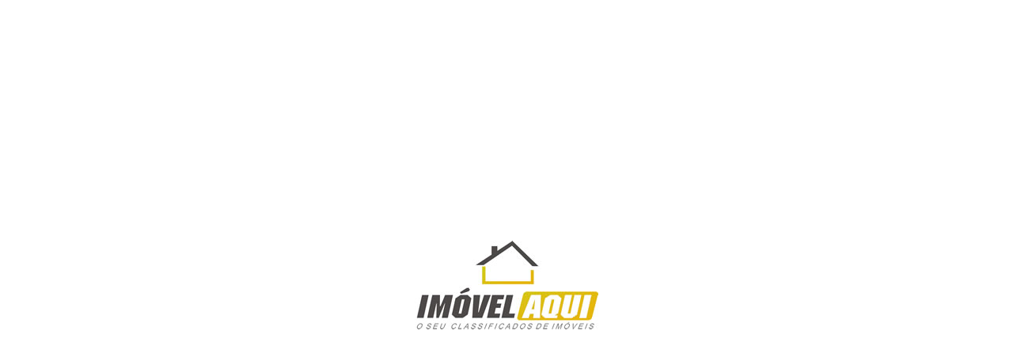

--- FILE ---
content_type: text/html
request_url: https://www.imovelaqui.com.br/?area=resultado-detalhe&cad_imovel_cliente_id=100
body_size: 327
content:
<!DOCTYPE HTML PUBLIC "-//W3C//DTD HTML 4.01 Transitional//EN">
<html>
<head>
<title>..:..ImóvelAqui..:..</title>
<meta http-equiv="Content-Type" content="text/html; charset=utf-8">
</head>
<body leftmargin="0" topmargin="0" marginwidth="0" marginheight="0">
<table width="100%" height="100%" border="0" align="center" cellpadding="0" cellspacing="0">
  <tr>
    <td align="center"><img src="img/logoImovelAqui.jpg" width="232" height="112" alt="" border="" /></td>
  </tr>
</table>
</body>
</html>
